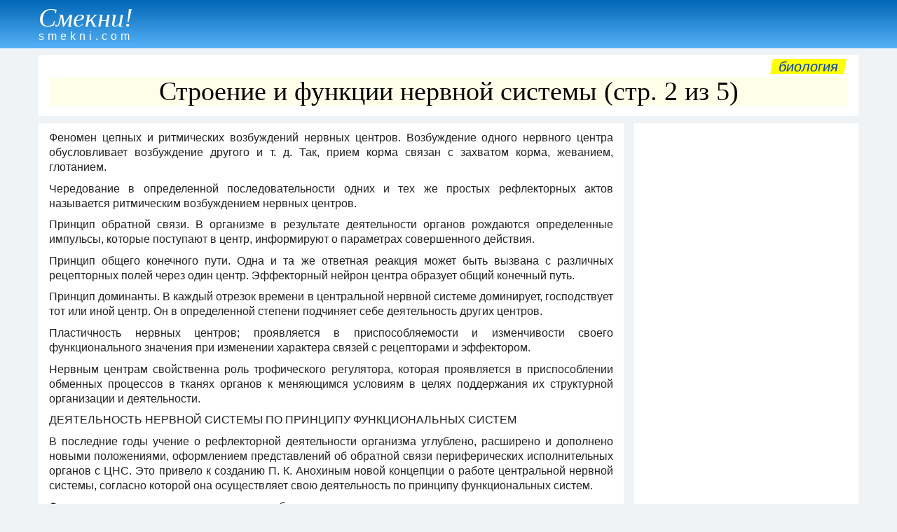

--- FILE ---
content_type: text/html
request_url: https://smekni.com/a/7521-2/stroenie-i-funktsii-nervnoy-sistemy-2/
body_size: 164258
content:
<!DOCTYPE html><html lang="ru"> <head><!-- Global site tag (gtag.js) - Google Analytics --><script async src="https://www.googletagmanager.com/gtag/js?id=UA-172160939-1"></script><script>window.dataLayer = window.dataLayer || [];function gtag(){dataLayer.push(arguments);} gtag("js", new Date()); gtag("config", "UA-172160939-1");</script><meta charset="UTF-8"> <meta name="viewport" content="width=device-width, initial-scale=1"/> <title>Строение и функции нервной системы (стр. 2 из 5)</title> <meta name="description" content="Общая характеристика нервной системы. Рефлекторная регуляция деятельности органов, систем и организма. Физиологические роли частных образований центральной нервной системы. Деятельность периферического соматического и вегетативного отдела нервной системы. Стр. 2."> <link rel="canonical" href="https://smekni.com/a/7521-2/stroenie-i-funktsii-nervnoy-sistemy-2/" /> <style>body,div,h1,h2,h3,h4,h5,h6,li,ol,p,ul{padding:0;margin:0;line-height:1}h1,h2,h3,h4{line-height:1.1}body{font-family:Arial,Helvetica,"Arial Unicode MS",sans-serif;background-color:#f0f3f5;color:#222;font-size:16px;line-height:1.25}.header{margin-bottom:10px;padding:4px 0 1px;color:#fff;background-image:linear-gradient(#0066b5,#57b2f8)}.footer{padding:15px 0;background-color:#b8dbf8;text-align:right}.attn1{display:block;float:right;margin:-5px 4px 4px 4px;padding:1px 10px;font-size:20px;text-transform:lowercase;background-color:#ff0;transform:skewX(-10deg)}.small{font-size:14px}a{text-decoration:none;color:#0645ad}a:hover{text-decoration:underline}.clear{clear:both}.xscroll{overflow-x:auto;width:auto;white-space:nowrap;padding-bottom:7px;margin-bottom:10px}.sticky{position:-webkit-sticky;position:sticky;top:0}.left{float:left}.center{text-align:center}h1{font-family:"Arial Narrow";font-size:38px;font-weight:100;background-color:#ffffe9;color:#000;margin-bottom:5px;text-align:center}h2{font-size:24px;padding:6px 0 4px}h3{font-size:15px;padding:4px 0 2px}p{line-height:1.35;padding-bottom:.6em}ol,ul{margin-left:2em}li{margin-bottom:.5em}.article{text-align:justify}.infotext h1{font-size:20px;padding:2px 0;background-color:#fff}.infotext h2{font-size:18px}.infotext h3{font-size:17px}.wrapper{max-width:1200px;margin:auto;padding:0 15px}#ad3{text-align:center;margin:5px 0 6px;}*{box-sizing:border-box}.gridA>*{min-width:0;min-height:0}.sec0{grid-area:sec0}.sec1{grid-area:sec1}.sec2{grid-area:sec2}.sec3{grid-area:sec3}.sec4{grid-area:sec4;}.sec1,.sec2,.sec3,.sec4{padding:10px 15px;background-color:#fff}.gridA{display:grid;grid-template-areas:"sec1" "sec2" "sec3" "sec4";grid-column-gap:15px;grid-row-gap:10px}@media only screen and (min-width:1060px){.sec4{display:block;}#ad3{margin-top:-2px;}.gridA{grid-template-columns:1fr 320px;grid-template-rows:repeat(4,minmax(0,max-content)) 1fr;grid-template-areas:"sec1 sec1" "sec2 sec4" "sec3 sec4"}}.pagenav{margin:-5px 0 10px;text-align:center;font-size:18px}.pagenav p{display:inline-block;margin:0 16px;font-size:24px}.pagenav span{font-size:19px}.pnav1{display:inline-block;margin-right:10px;text-align:center;width:42px;height:42px;border-radius:21px}.pnav2{display:inline-block;margin-left:15px;margin-right:15px;margin-bottom:10px}.pnav1 span,.pnav2 span{position:relative;top:11px}.bkgd1{background-color:#fff}.bkgd2{background-color:#ffecb3}a:hover .pnav1{background:#f2f2f2}.inlbl{display:inline-block}.nextbtn{margin:10px 15px 2px;width:200px;text-align:center;padding:8px;color:#0000ed;border:1px solid #0000ed;border-radius:3px}a:hover .nextbtn{color:#fff;background:#0000ed}.img-a{float:left; margin:4px 15px 7px 0; max-width:100%;}a .name {display: inline-block;margin:2px 0 8px;color: #fff;}a:hover .name {font-weight: bold;}.name1 {font-family: Garamond, serif;font-size: 38px;font-style: italic;}.name2 {padding-top: 0px;letter-spacing: 5px;}</style> <script data-ad-client="ca-pub-4330891925037093" async src="https://pagead2.googlesyndication.com/pagead/js/adsbygoogle.js"></script></head><body> <div class="header"><div class="wrapper"><a href="../../../"><div class="name"><div class="name1">Смекни!</div><div class="name2">smekni.com</div></div></a></div></div> <div id="adTop"></div> <div class="wrapper"><div class="gridA"> <div class="sec1"><div class="attn1"><a href="../../../s/biologiya/">Биология</a></div><div class="clear"></div><h1>Строение и функции нервной системы (стр. 2 из 5)</h1></div> <div class="sec2"><div class="article"><div class="infotext"><p>Феномен цепных и ритмических возбуждений нервных центров. Возбуждение одного нервного центра обусловливает возбуждение другого и т. д. Так, прием корма связан с захватом корма, жеванием, глотанием.</p> <p>Чередование в определенной последовательности одних и тех же простых рефлекторных актов называется ритмическим возбуждением нервных центров.</p> <p>Принцип обратной связи. В организме в результате деятельности органов рождаются определенные импульсы, которые поступают в центр, информируют о параметрах совершенного действия.</p> <p>Принцип общего конечного пути. Одна и та же ответная реакция может быть вызвана с различных рецепторных полей через один центр. Эффекторный нейрон центра образует общий конечный путь.</p> <p>Принцип доминанты. В каждый отрезок времени в центральной нервной системе доминирует, господствует тот или иной центр. Он в определенной степени подчиняет себе деятельность других центров.</p> <p>Пластичность нервных центров; проявляется в приспособляемости и изменчивости своего функционального значения при изменении характера связей с рецепторами и эффектором.</p> <p>Нервным центрам свойственна роль трофического регулятора, которая проявляется в приспособлении обменных процессов в тканях органов к меняющимся условиям в целях поддержания их структурной организации и деятельности.</p> <p>ДЕЯТЕЛЬНОСТЬ НЕРВНОЙ СИСТЕМЫ ПО ПРИНЦИПУ ФУНКЦИОНАЛЬНЫХ СИСТЕМ</p> <p>В последние годы учение о рефлекторной деятельности организма углублено, расширено и дополнено новыми положениями, оформлением представлений об обратной связи периферических исполнительных органов с ЦНС. Это привело к созданию П. К. Анохиным новой концепции о работе центральной нервной системы, согласно которой она осуществляет свою деятельность по принципу функциональных систем.</p> <p>Функциональная система — это широкое объединение различно локализованных структур и процессов в целях обеспечения той или иной конкретной приспособительной реакции.</p> <p>Приспособление достигается взаимодействием клеток, тканей и органов, взаимосвязью процессов благодаря нервно-гуморальным механизмам.</p> <p>Каждая функциональная система имеет свое название по конкретному приспособительному эффекту. По своей архитектуре функциональная система представляет собой замкнутую циклическую саморегулирующуюся систему, центрально-перифирическое образование. Каждая функциональная система включает в себя определенные звенья, которые имеют различную физиологическую значимость.</p> <p>Архитектура функциональной системы:</p> <p>1. Звено пусковой афферентации, представлено рецепторами и афферентными проводниками. Воспринимает изменение окружающей среды и передает информацию в ЦНС.</p> <p>2. Центральное звено, или нервный центр, включает в себя многочисленные нейроны, расположенные в различных отделах ЦНС, формирует программу действия.</p> <p>3. Эфферентное звено, представлено эфферентными нервными проводниками и железами внутренней секреции с гормонами.</p> <p></p> <div class="clear_floats"></div> <img width="463" src="[data-uri]" alt="" class="img-a"><br><p></p> <div class="clear_floats"></div> <img width="553" src="[data-uri]" alt="" class="img-a"><p>Передает программу действия на периферические исполнительные органы.</p> <p>4. Звено периферических исполнительных органов, представлено отдельными структурами различных органов, выполняющими программу действия.</p> <p>5. Звено обратной афферентации, включает в себя специальные рецепторы, воспринимающие результаты ответной реакции исполнительного органа, а также специальные афферентные проводники, проводящие информацию с этих рецепторов, и совокупность нейронов в нервном центре — акцептор действия, обеспечивающий сопоставление программы действия с результатами ответной реакции исполнительного органа.</p> <p>Некоторые функциональные системы не имеют звена пусковой афферентации и состоят из четырех звеньев. К таким относятся те, которые поддерживают постоянство физиологических констант. В этих функциональных системах деятельность поддерживается за счет звена обратной афференции.</p> <p>Принцип работы функциональной системы. Функциональная система формируется в процессе развития организма для осуществления конкретного действия, например у кур — образование и выведение яиц. Звено пусковой афферентации воспринимает изменение среды и передает информацию в нервный центр, который осуществляет анализ и синтез этой информации, определяет цель к действию, решение и формирует программу действия, передает ее на эфферентное звено и в акцептор действия. Программа действия по эфферентному звену поступает к периферическим исполнительным органам. Они осуществляют ответную реакцию на действие программы. Ответная реакция характеризуется определенным результатом действия, параметрами. Параметры ответной реакции воспринимаются звеном обратной афферентации и передаются в акцептор действия. В акцепторе действия сопоставляются параметры действия с программой действия. Если они совпадают — тогда программа действия становится санкционирующей, а если не совпадают, то программа действия в центральном звене разрушается и формируется новая программа действия. При формировании новой программы действия используется дополнительная информация.</p> <p>Каждая функциональная система осуществляет приспособительную реакцию при условии постоянного восприятия изменений условий внешней и внутренней среды.</p> <p>ФИЗИОЛОГИЧЕСКИЕ РОЛИ ЧАСТНЫХ ОБРАЗОВАНИЙ ЦЕНТРАЛЬНОЙ НЕРВНОЙ СИСТЕМЫ</p> <p>Центральная нервная система — это головной и спинной мозг. Головной мозг включает в себя задний мозг, или продолговатый мозг и варолиев мост, средний мозг, ретикулярную формацию, мозжечок, промежуточный мозг, лимбическую систему, подкорковые ядра, кору больших полушарий.</p> <br><p>СПИННОЙ МОЗГ</p> <p>Спинной мозг расположен в позвоночном канале и представляет собой цилиндрический тяж с дорсальными и вентральными корешками. Он переходит в ствол головного мозга. Спинной мозг — структурно-физиологическое образование ЦНС из нейронов. Тела нейронов формируют серое вещество спинного мозга, а отростки нейронов — белое вещество. По физиологической роли различают три вида нейронов спинного мозга: промежуточные, моторные и вегетативные. Нейроны спинного мозга формируют исполнительные отделы нервных центров рефлекторных дуг рада рефлексов. Вентральные корешки называют двигательными, так как они содержат отростки двигательных нейронов, иннервирующие скелетные мышцы; дорсальные корешки — чувствительными: состоят из отростков рецепторных нейронов.</p> <p></p> <div class="clear_floats"></div> <img width="511" src="[data-uri]" alt="" class="img-a"><p></p> <div class="clear_floats"></div> <img width="403" src="[data-uri]" alt="" class="img-a"><p>Рефлекторная деятельность спинного мозга. Спинной мозг получает информацию с рецепторов кожи, мышц, туловища и конечностей, внутренних органов. Информация с рецепторов поступает к центрам спинного мозга. В спинном мозге находятся исполнительные отделы нервных центров, с участием которых осуществляется целый ряд наиболее простых и сложных рефлексов: 1) сгибания и разгибания конечностей; 2) потоотделения; 3) мочеиспускания; 4) дефекации; 5) молоковыведения, 6) эрекции полового члена; 7) эякуляции; 8) сердечнососудистых, дыхательных, пищевых, обмена веществ. Все рефлексы спинного мозга в естественных условиях осуществляются с участием головного мозга, включая кору больших полушарий.</p> <p>Проводниковая деятельность спинного мозга. Она осуществляется за счет наличия в спинном мозге проводящих путей, которые образованы промежуточными нейронами. Проводящие пути структурно-функционально соединяют нейроны спинного мозга с нейронами других отделов ЦНС. Проводящие пути делят на восходящие и нисходящие пути. По парным восходящим спинокортикальным путям информация с нейронов спинного мозга поступает к нейронам коры больших полушарий, по спиноталамическим — к нейронам промежуточного мозга, по спиномозжечковым — к нейронам мозжечка. По нисходящим кортикоспинальным путям программа действия передается от нейронов коры больших полушарий головного мозга" к нейронам спинного мозга, по руброспинальным — от нейронов красного ядра среднего мозга, по вестибулоспинальным — от вестибулярных ядер продолговатого мозга, по ретикулоспинальным — от нейронов ретикулярной формации, по тектоспинальным — от нейронов бугров четверохолмия к нейронам спинного мозга. В итоге обеспечиваются полноценные приспособительные соматические и вегетативные реакции организма.</p> <br><p>ПРОДОЛГОВАТЫЙ МОЗГ И ВАРОЛИЕВ МОСТ</p> <p>Продолговатый мозг и варолиев мост — структурно-физиологическое образование ЦНС - образованы нейронами. Они, объединяясь, образуют ядра ряда черепно-мозговых нервов — тройничных, отводящих, лицевых, слуховых, языкоглоточных, блуждающих, добавочных, подъязычных и соответственно нервные центры, эфферентные звенья рефлекторных дуг ряда рефлексов. В черепномозговых ганглиях располагаются рецепторные нейроны, образующие афферентные звенья рефлекторных дуг ряда рефлексов. Продолговатому мозгу присущи два вида деятельности: рефлекторная и проводниковая. Ему характерна большая сложность выполняемых функций, чем спинному. Все реакции, осуществляемые продолговатым мозгом, более сложные.</p> <p>Рефлекторная деятельность. Скопления нейронов продолговатого мозга образуют нервные центры, осуществляющие следующие жизненно важные рефлексы: дыхания, сердечнососудистый, пищевой, сосания, жевания, глотания, мигания, кашля, чихания, слезоотделения, рвоты, углеводного обмена, потоотделения, тонуса мышц.</p> <p>Проводниковая деятельность. Нейроны продолговатого мозга и варолиева моста связаны с нейронами спинного мозга и всех других отделов ЦНС посредством проводящих путей. От них идут ретикулоспинальный и вестибулоспинальный проводящие пути, кортикоспинальный и спинокортикальный пути здесь переключаются на новые нейроны. На нейронах продолговатого мозга и варолиева моста заканчиваются кортикобульбарные пути.</p> </div><div class="clear"></div><div id="ad1">&nbsp;</div></div></div> <div class="sec3"><div class="pagenav"><div class="inlbl"><a href="../../../a/7521/stroenie-i-funktsii-nervnoy-sistemy/"><div class="nextbtn">назад</div></a></div><div class="inlbl"><a href="../../../a/7521-3/stroenie-i-funktsii-nervnoy-sistemy-3/"><div class="nextbtn">читать дальше</div></a></div><div class="clear"></div><a href="../../../a/7521/stroenie-i-funktsii-nervnoy-sistemy/"><div class="pnav1"><span>1</span></div></a><div class="pnav1 bkgd2"><span>2</span></div><a href="../../../a/7521-3/stroenie-i-funktsii-nervnoy-sistemy-3/"><div class="pnav1"><span>3</span></div></a><a href="../../../a/7521-4/stroenie-i-funktsii-nervnoy-sistemy-4/"><div class="pnav1"><span>4</span></div></a><a href="../../../a/7521-5/stroenie-i-funktsii-nervnoy-sistemy-5/"><div class="pnav1"><span>5</span></div></a></div></div> <div class="sec4"><div id="ad2" class="sticky center"><script async src="https://pagead2.googlesyndication.com/pagead/js/adsbygoogle.js"></script><!-- SM-vertical --><ins class="adsbygoogle" style="display:block" data-ad-client="ca-pub-4330891925037093" data-ad-slot="7467511690" data-ad-format="auto" data-full-width-responsive="true"></ins><script>(adsbygoogle = window.adsbygoogle || []).push({}); </script></div></div> </div></div> <div class="footer"><div class="wrapper"> <div class="left"><a href="../../../contact/">НАПИШИТЕ НАМ</a></div> <div class="small">Copyright &copy; Smekni.com. All rigths reserved.</div> </div></div> <script src="../../../scripts.js"></script> </body></html>

--- FILE ---
content_type: text/html; charset=utf-8
request_url: https://www.google.com/recaptcha/api2/aframe
body_size: 266
content:
<!DOCTYPE HTML><html><head><meta http-equiv="content-type" content="text/html; charset=UTF-8"></head><body><script nonce="7xPLDcCCTt7E4MKogYr7yA">/** Anti-fraud and anti-abuse applications only. See google.com/recaptcha */ try{var clients={'sodar':'https://pagead2.googlesyndication.com/pagead/sodar?'};window.addEventListener("message",function(a){try{if(a.source===window.parent){var b=JSON.parse(a.data);var c=clients[b['id']];if(c){var d=document.createElement('img');d.src=c+b['params']+'&rc='+(localStorage.getItem("rc::a")?sessionStorage.getItem("rc::b"):"");window.document.body.appendChild(d);sessionStorage.setItem("rc::e",parseInt(sessionStorage.getItem("rc::e")||0)+1);localStorage.setItem("rc::h",'1769126887391');}}}catch(b){}});window.parent.postMessage("_grecaptcha_ready", "*");}catch(b){}</script></body></html>